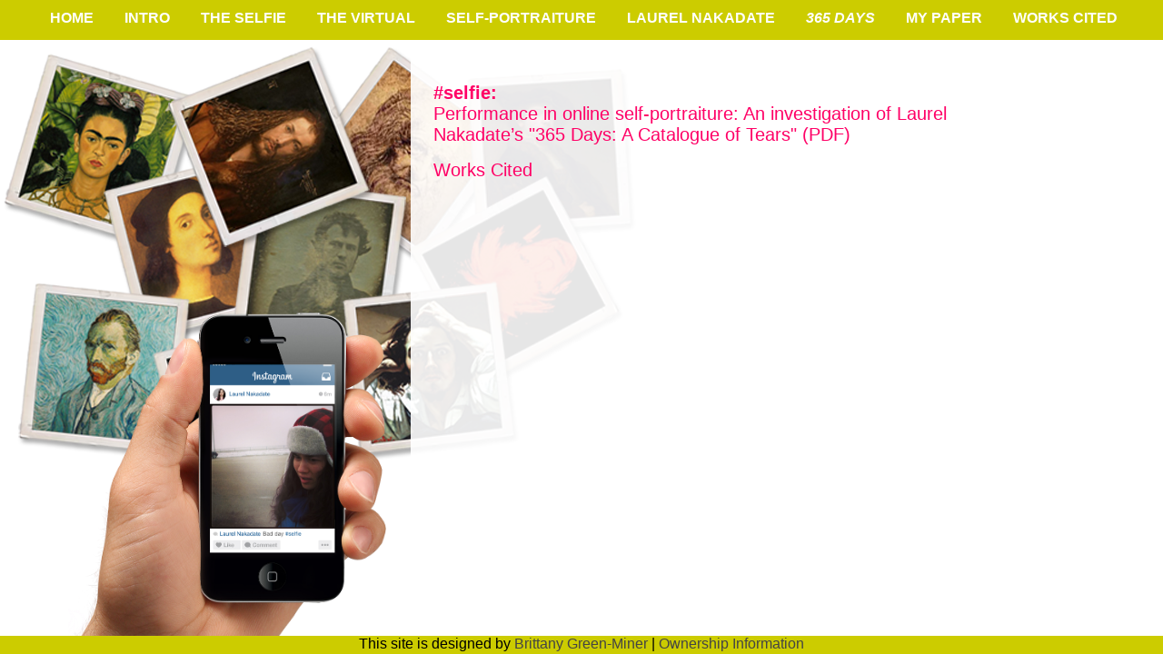

--- FILE ---
content_type: text/html; charset=UTF-8
request_url: https://www.brittanygreen.com/portfolio/visualintersections/paper.php
body_size: 517
content:
<!doctype html>
<html>
<head>
<meta charset="utf-8">
<title>Selfie History</title>
<link href="default.css" rel="stylesheet" type="text/css">
</head>
<body>
<div id="nav">
  <ul>
  <li><a href="index.php">home</a></li>
  <li><a href="intro.php">intro</a></li>
  <li><a href="history.php">the Selfie</a></li>
  <li><a href="virtualpersona.php">the virtual</a></li>
  <li><a href="selfportraiture.php">self-portraiture</a></li>
  <li><a href="LaurelNakadate.php">Laurel Nakadate</a></li>
  <li><a href="365days.php"><em>365 Days</em></a></li>
  <li><a href="paper.php">My Paper</a></li>
  <!--
  <li><a href="conclusion.php">conclusion</a></li> -->
  <li><a href="sources.php">works cited</a></li>
  </ul>
</div><div id="text">
<p>
<a class="bodylinks" href="BrittanyGreenARTH6810FinalPaper.pdf" target="_blank"><strong>#selfie:</strong><br> 
Performance in online self-portraiture:
An investigation of Laurel Nakadate’s "365 Days: A Catalogue of Tears" (PDF)
</a></p>
<p>
<a class="bodylinks" href="sources.php">Works Cited</a></p>
</div>
<div id="phone">
<img src="iPhoneselfie.png" id="iphone" alt="">
</div>
<div id="bottombar">
This site is designed by <a href="http://www.brittanygreen.com" target="_blank">Brittany Green-Miner</a> | <a href="copyright.php">Ownership Information</a>
</div>
</body>
</html>

--- FILE ---
content_type: text/css
request_url: https://www.brittanygreen.com/portfolio/visualintersections/default.css
body_size: 287
content:
@charset "utf-8";
/* CSS Document */

body{
	width:99%;
	font-family:Gotham, "Helvetica Neue", Helvetica, Arial, sans-serif;
	background-image:url(famousselfs.png);
	background-repeat:no-repeat;
	background-attachment:fixed;
	background-position: 0px 50px;
	min-height:100%;
}

#nav{
	position:fixed;
	left:0px;
	top:0px;
	margin-top:-20px;
	width:100%;
	/*background-image:url(iPhoneBG.png);
	background-repeat:no-repeat;
	height:507px;
	width:440px; */
}

#nav ul{
	font-weight:bolder;
	text-transform:uppercase;
	text-shadow:#cccccc;
	list-style:none;
	background-color:#CC0;
}

#nav li{
	padding:15px;
	float:center;
	display:inline-block;
	background-color:#CC0;
}

a {
	text-decoration:none;
	color:#ffffff;	
}

a:hover {
	text-decoration:none;
	color:#000000;	
}

.bodylinks{
	color:#F06;
	font-size:20px;
}

.bodylinks a:hover{
	color:#000000;
}

#text{
	background-image:url(bodybck.png);
	background-repeat:repeat;
	width:50%;
	margin-left:35%;
	min-height:500px;
	margin-top:50px;
	padding:25px;
}

.images{
	width:80%;
	max-width:600px;
	margin-left:9%;
	border-style:solid;
	border-color:#333333;
	border-width:6px;
	margin-top:10px;
	margin-bottom:10px;
}

#bodycopy{
	position:absolute;
	left:750px;
	top:150px;
}

h1{
	font-size:100px;
	color:#F06;
}

#definition{
	margin-top:-85px;
	width:300px;
}

.boxes{
	width:200px;
	height:200px;
	background-color:#ff0000;
	color:#ffffff;
}

#two{
	background-color:#000000;
}

#animage{
	position:absolute;
	left:50%;
	margin-left:-300px;
}

#bottombar{
	width:100%;
	height:20px;
	text-align:center;
	position:fixed;
	bottom:0px;
	left:0px;
	background-color:#CC0;
}

#bottombar a{
	color:#444444;
}

#iphone{
	position:fixed;
	bottom:0px;
	left:75px;
	width:350px;
}